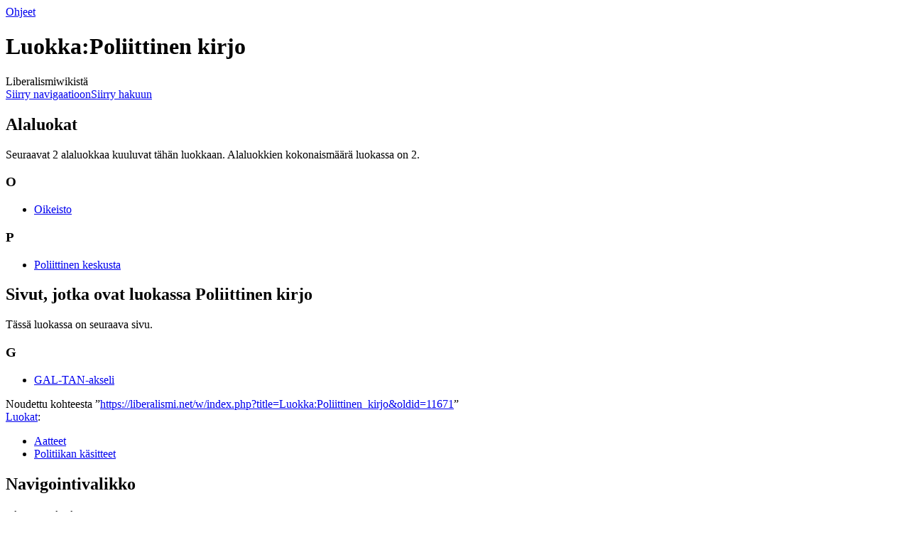

--- FILE ---
content_type: text/html; charset=UTF-8
request_url: http://liberalismi.net/wiki/Luokka:Poliittinen_kirjo
body_size: 4812
content:
<!DOCTYPE html>
<html class="client-nojs" lang="fi" dir="ltr">
<head>
<meta charset="UTF-8"/>
<title>Luokka:Poliittinen kirjo – Liberalismiwiki</title>
<script>document.documentElement.className="client-js";RLCONF={"wgBreakFrames":!1,"wgSeparatorTransformTable":[",\t."," \t,"],"wgDigitTransformTable":["",""],"wgDefaultDateFormat":"fi normal","wgMonthNames":["","tammikuu","helmikuu","maaliskuu","huhtikuu","toukokuu","kesäkuu","heinäkuu","elokuu","syyskuu","lokakuu","marraskuu","joulukuu"],"wgRequestId":"aW8yM5k3guZ6R8UNJXUKYgAAAAA","wgCSPNonce":!1,"wgCanonicalNamespace":"Category","wgCanonicalSpecialPageName":!1,"wgNamespaceNumber":14,"wgPageName":"Luokka:Poliittinen_kirjo","wgTitle":"Poliittinen kirjo","wgCurRevisionId":11671,"wgRevisionId":11671,"wgArticleId":2650,"wgIsArticle":!0,"wgIsRedirect":!1,"wgAction":"view","wgUserName":null,"wgUserGroups":["*"],"wgCategories":["Aatteet","Politiikan käsitteet"],"wgPageContentLanguage":"fi","wgPageContentModel":"wikitext","wgRelevantPageName":"Luokka:Poliittinen_kirjo","wgRelevantArticleId":2650,"wgIsProbablyEditable":!1,"wgRelevantPageIsProbablyEditable":!1,
"wgRestrictionEdit":[],"wgRestrictionMove":[]};RLSTATE={"site.styles":"ready","noscript":"ready","user.styles":"ready","user":"ready","user.options":"loading","mediawiki.action.view.categoryPage.styles":"ready","mediawiki.helplink":"ready","mediawiki.skinning.content.externallinks":"ready","skins.monobook.responsive":"ready"};RLPAGEMODULES=["site","mediawiki.page.startup","mediawiki.page.ready","skins.monobook.mobile"];</script>
<script>(RLQ=window.RLQ||[]).push(function(){mw.loader.implement("user.options@1hzgi",function($,jQuery,require,module){/*@nomin*/mw.user.tokens.set({"patrolToken":"+\\","watchToken":"+\\","csrfToken":"+\\"});mw.user.options.set({"variant":"fi"});
});});</script>
<link rel="stylesheet" href="/w/load.php?lang=fi&amp;modules=mediawiki.action.view.categoryPage.styles%7Cmediawiki.helplink%7Cmediawiki.skinning.content.externallinks%7Cskins.monobook.responsive&amp;only=styles&amp;skin=monobook"/>
<script async="" src="/w/load.php?lang=fi&amp;modules=startup&amp;only=scripts&amp;raw=1&amp;skin=monobook"></script>
<!--[if lt IE 9]><link rel="stylesheet" href="/w/skins/MonoBook/resources/screen-desktop.css?d010f" media="screen"/><![endif]-->
<meta name="generator" content="MediaWiki 1.35.10"/>
<meta name="viewport" content="width=device-width, initial-scale=1.0, user-scalable=yes, minimum-scale=0.25, maximum-scale=5.0"/>
<link rel="shortcut icon" href="/favicon.ico"/>
<link rel="search" type="application/opensearchdescription+xml" href="/w/opensearch_desc.php" title="Liberalismiwiki (fi)"/>
<link rel="EditURI" type="application/rsd+xml" href="https://liberalismi.net/w/api.php?action=rsd"/>
<link rel="license" href="http://creativecommons.org/licenses/publicdomain/deed.fi"/>
<link rel="alternate" type="application/atom+xml" title="Liberalismiwiki-Atom-syöte" href="/w/index.php?title=Toiminnot:Tuoreet_muutokset&amp;feed=atom"/>
<!--[if lt IE 9]><script src="/w/resources/lib/html5shiv/html5shiv.js"></script><![endif]-->
</head>
<body class="mediawiki ltr sitedir-ltr mw-hide-empty-elt ns-14 ns-subject page-Luokka_Poliittinen_kirjo rootpage-Luokka_Poliittinen_kirjo skin-monobook action-view"><div id="globalWrapper"><div id="column-content"><div id="content" class="mw-body" role="main"><a id="top"></a><div class="mw-indicators mw-body-content">
<div id="mw-indicator-mw-helplink" class="mw-indicator"><a href="https://www.mediawiki.org/wiki/Special:MyLanguage/Help:Categories" target="_blank" class="mw-helplink">Ohjeet</a></div>
</div>
<h1 id="firstHeading" class="firstHeading" lang="fi">Luokka:Poliittinen kirjo</h1><div id="bodyContent" class="mw-body-content"><div id="siteSub">Liberalismiwikistä</div><div id="contentSub" lang="fi" dir="ltr"></div><div id="jump-to-nav"></div><a href="#column-one" class="mw-jump-link">Siirry navigaatioon</a><a href="#searchInput" class="mw-jump-link">Siirry hakuun</a><!-- start content --><div id="mw-content-text" lang="fi" dir="ltr" class="mw-content-ltr"><div class="mw-parser-output">
<!-- 
NewPP limit report
Cached time: 20260120074347
Cache expiry: 86400
Dynamic content: false
Complications: []
CPU time usage: 0.002 seconds
Real time usage: 0.003 seconds
Preprocessor visited node count: 1/1000000
Post‐expand include size: 0/2097152 bytes
Template argument size: 0/2097152 bytes
Highest expansion depth: 1/40
Expensive parser function count: 0/100
Unstrip recursion depth: 0/20
Unstrip post‐expand size: 0/5000000 bytes
-->
<!--
Transclusion expansion time report (%,ms,calls,template)
100.00%    0.000      1 -total
-->

<!-- Saved in parser cache with key libwiki:pcache:idhash:2650-0!canonical and timestamp 20260120074347 and revision id 11671
 -->
</div><div class="mw-category-generated" lang="fi" dir="ltr"><div id="mw-subcategories">
<h2>Alaluokat</h2>
<p>Seuraavat 2 alaluokkaa kuuluvat tähän luokkaan. Alaluokkien kokonaismäärä luokassa on 2.
</p><div lang="fi" dir="ltr" class="mw-content-ltr"><h3>O</h3>
<ul><li><a href="/wiki/Luokka:Oikeisto" title="Luokka:Oikeisto">Oikeisto</a></li></ul><h3>P</h3>
<ul><li><a href="/wiki/Luokka:Poliittinen_keskusta" title="Luokka:Poliittinen keskusta">Poliittinen keskusta</a></li></ul></div>
</div><div id="mw-pages">
<h2>Sivut, jotka ovat luokassa Poliittinen kirjo</h2>
<p>Tässä luokassa on seuraava sivu.
</p><div lang="fi" dir="ltr" class="mw-content-ltr"><h3>G</h3>
<ul><li><a href="/wiki/GAL-TAN-akseli" title="GAL-TAN-akseli">GAL-TAN-akseli</a></li></ul></div>
</div></div></div><div class="printfooter">
Noudettu kohteesta ”<a dir="ltr" href="https://liberalismi.net/w/index.php?title=Luokka:Poliittinen_kirjo&amp;oldid=11671">https://liberalismi.net/w/index.php?title=Luokka:Poliittinen_kirjo&amp;oldid=11671</a>”</div>
<div id="catlinks" class="catlinks" data-mw="interface"><div id="mw-normal-catlinks" class="mw-normal-catlinks"><a href="/wiki/Toiminnot:Luokat" title="Toiminnot:Luokat">Luokat</a>: <ul><li><a href="/wiki/Luokka:Aatteet" title="Luokka:Aatteet">Aatteet</a></li><li><a href="/wiki/Luokka:Politiikan_k%C3%A4sitteet" title="Luokka:Politiikan käsitteet">Politiikan käsitteet</a></li></ul></div></div><!-- end content --><div class="visualClear"></div></div></div><div class="visualClear"></div></div><div id="column-one" lang="fi" dir="ltr"><h2>Navigointivalikko</h2><div role="navigation" class="portlet" id="p-cactions" aria-labelledby="p-cactions-label"><h3 id="p-cactions-label" lang="fi" dir="ltr">Sivun toiminnot</h3><div class="pBody"><ul lang="fi" dir="ltr"><li id="ca-nstab-category" class="selected"><a href="/wiki/Luokka:Poliittinen_kirjo" title="Näytä luokkasivu [c]" accesskey="c">Luokka</a></li><li id="ca-talk" class="new"><a href="/w/index.php?title=Keskustelu_luokasta:Poliittinen_kirjo&amp;action=edit&amp;redlink=1" rel="discussion" title="Keskustele sisällöstä (sivua ei ole) [t]" accesskey="t">Keskustelu</a></li><li id="ca-viewsource"><a href="/w/index.php?title=Luokka:Poliittinen_kirjo&amp;action=edit" title="Tämä sivu on suojattu muutoksilta.&#10;Voit katsella sivun lähteenä olevaa wikitekstiä. [e]" accesskey="e">Näytä wikiteksti</a></li><li id="ca-history"><a href="/w/index.php?title=Luokka:Poliittinen_kirjo&amp;action=history" title="Sivun aikaisemmat versiot [h]" accesskey="h">Historia</a></li></ul></div></div><div role="navigation" class="portlet" id="p-cactions-mobile" aria-labelledby="p-cactions-mobile-label"><h3 id="p-cactions-mobile-label" lang="fi" dir="ltr">Sivun toiminnot</h3><div class="pBody"><ul lang="fi" dir="ltr"><li id="ca-nstab-category-mobile" class="selected"><a href="/wiki/Luokka:Poliittinen_kirjo" title="Luokka">Luokka</a></li><li id="ca-talk-mobile" class="new"><a href="/w/index.php?title=Keskustelu_luokasta:Poliittinen_kirjo&amp;action=edit&amp;redlink=1" rel="discussion" title=" (sivua ei ole)">Keskustelu</a></li><li id="ca-more"><a href="#p-cactions">Lisää</a></li><li id="ca-tools"><a href="#p-tb" title="Työkalut">Työkalut</a></li><li id="ca-languages"><a href="#p-lang" title="Muilla kielillä">Muilla kielillä</a></li></ul></div></div><div role="navigation" class="portlet" id="p-personal" aria-labelledby="p-personal-label"><h3 id="p-personal-label" lang="fi" dir="ltr">Henkilökohtaiset työkalut</h3><div class="pBody"><ul lang="fi" dir="ltr"><li id="pt-createaccount"><a href="/w/index.php?title=Toiminnot:Luo_tunnus&amp;returnto=Luokka%3APoliittinen+kirjo" title="On suositeltavaa luoda käyttäjätunnus ja kirjautua sisään. Se ei kuitenkaan ole pakollista.">Luo tunnus</a></li><li id="pt-login"><a href="/w/index.php?title=Toiminnot:Kirjaudu_sis%C3%A4%C3%A4n&amp;returnto=Luokka%3APoliittinen+kirjo" title="On suositeltavaa kirjautua sisään. Se ei kuitenkaan ole pakollista. [o]" accesskey="o">Kirjaudu sisään</a></li></ul></div></div><div class="portlet" id="p-logo" role="banner"><a href="/wiki/Etusivu" class="mw-wiki-logo" title="Etusivu"></a></div><div id="sidebar"><div role="navigation" class="portlet generated-sidebar" id="p-navigation" aria-labelledby="p-navigation-label"><h3 id="p-navigation-label" lang="fi" dir="ltr">Valikko</h3><div class="pBody"><ul lang="fi" dir="ltr"><li id="n-mainpage"><a href="/wiki/Etusivu" title="Siirry etusivulle [z]" accesskey="z">Etusivu</a></li><li id="n-recentchanges"><a href="/wiki/Toiminnot:Tuoreet_muutokset" title="Luettelo tuoreista muutoksista [r]" accesskey="r">Tuoreet muutokset</a></li><li id="n-randompage"><a href="/wiki/Toiminnot:Satunnainen_sivu" title="Avaa satunnainen sivu [x]" accesskey="x">Satunnainen sivu</a></li><li id="n-Muokkausohjeet"><a href="https://www.mediawiki.org/wiki/Special:MyLanguage/Help:Contents" rel="nofollow">Muokkausohjeet</a></li><li id="n-Keskustelu"><a href="/wiki/Liberalismiwiki:Kahvihuone">Keskustelu</a></li><li id="n-In-English"><a href="/wiki/Liberal_Wikis_in_Other_Languages">In English</a></li></ul></div></div><div role="navigation" class="portlet generated-sidebar" id="p-sekalaista" aria-labelledby="p-sekalaista-label"><h3 id="p-sekalaista-label" lang="fi" dir="ltr">sekalaista</h3><div class="pBody"><ul lang="fi" dir="ltr"><li id="n-Huumoria"><a href="http://liberalismi.net/media/kuvat/?C=M;O=D">Huumoria</a></li><li id="n-Lehtileikkeet"><a href="http://liberalismi.net/media/lehdet/?C=M;O=D">Lehtileikkeet</a></li><li id="n-Sitaatteja"><a href="/wiki/Sanottua">Sitaatteja</a></li></ul></div></div><div role="search" class="portlet" id="p-search"><h3 id="p-search-label" lang="fi" dir="ltr"><label for="searchInput">Haku</label></h3><div class="pBody" id="searchBody"><form action="/w/index.php" id="searchform"><input type="hidden" value="Toiminnot:Haku" name="title"/><input type="search" name="search" placeholder="Hae Liberalismiwikistä" title="Hae Liberalismiwikistä [f]" accesskey="f" id="searchInput"/><input type="submit" name="go" value="Siirry" title="Siirry sivulle, joka on tarkalleen tällä nimellä" id="searchGoButton" class="searchButton"/>  <input type="submit" name="fulltext" value="Hae" title="Hae sivuilta tätä tekstiä" id="mw-searchButton" class="searchButton"/></form></div></div><div role="navigation" class="portlet" id="p-tb" aria-labelledby="p-tb-label"><h3 id="p-tb-label" lang="fi" dir="ltr">Työkalut</h3><div class="pBody"><ul lang="fi" dir="ltr"><li id="t-whatlinkshere"><a href="/wiki/Toiminnot:T%C3%A4nne_viittaavat_sivut/Luokka:Poliittinen_kirjo" title="Lista sivuista, jotka viittaavat tänne [j]" accesskey="j">Tänne viittaavat sivut</a></li><li id="t-recentchangeslinked"><a href="/wiki/Toiminnot:Linkitetyt_muutokset/Luokka:Poliittinen_kirjo" rel="nofollow" title="Viimeisimmät muokkaukset sivuissa, joille viitataan tältä sivulta [k]" accesskey="k">Linkitettyjen sivujen muutokset</a></li><li id="t-specialpages"><a href="/wiki/Toiminnot:Toimintosivut" title="Näytä toimintosivut [q]" accesskey="q">Toimintosivut</a></li><li id="t-print"><a href="javascript:print();" rel="alternate" title="Tulostettava versio [p]" accesskey="p">Tulostettava versio</a></li><li id="t-permalink"><a href="/w/index.php?title=Luokka:Poliittinen_kirjo&amp;oldid=11671" title="Ikilinkki sivun tähän versioon">Ikilinkki</a></li><li id="t-info"><a href="/w/index.php?title=Luokka:Poliittinen_kirjo&amp;action=info" title="Enemmän tietoa tästä sivusta">Sivun tiedot</a></li></ul></div></div></div><a href="#sidebar" title="valikkoon" class="menu-toggle" id="sidebar-toggle"></a><a href="#p-personal" title="käyttäjätyökalut" class="menu-toggle" id="p-personal-toggle"></a><a href="#globalWrapper" title="takaisin alkuun" class="menu-toggle" id="globalWrapper-toggle"></a></div><!-- end of the left (by default at least) column --><div class="visualClear"></div><div id="footer" class="mw-footer" role="contentinfo" lang="fi" dir="ltr"><div id="f-poweredbyico" class="footer-icons"><a href="http://www.mediawiki.org/"><img src="/w/resources/assets/poweredby_mediawiki_88x31.png" alt="Powered by MediaWiki" srcset="/w/resources/assets/poweredby_mediawiki_132x47.png 1.5x, /w/resources/assets/poweredby_mediawiki_176x62.png 2x" width="88" height="31" loading="lazy"/></a></div><ul id="f-list"><li id="lastmod"> Sivua on viimeksi muutettu 23. heinäkuuta 2018 kello 16.56.</li><li id="copyright">Sisältö on käytettävissä lisenssillä <a class="external" rel="nofollow" href="http://creativecommons.org/licenses/publicdomain/deed.fi">Public Domain</a>, ellei toisin ole mainittu.</li><li id="0">Tämä sivu on näytetty 1&#160;248 kertaa.</li><li id="about"><a href="/wiki/Liberalismiwiki:Tietoja" title="Liberalismiwiki:Tietoja">Tietoja Liberalismiwikistä</a></li></ul></div></div>
<script>(RLQ=window.RLQ||[]).push(function(){mw.config.set({"wgPageParseReport":{"limitreport":{"cputime":"0.002","walltime":"0.003","ppvisitednodes":{"value":1,"limit":1000000},"postexpandincludesize":{"value":0,"limit":2097152},"templateargumentsize":{"value":0,"limit":2097152},"expansiondepth":{"value":1,"limit":40},"expensivefunctioncount":{"value":0,"limit":100},"unstrip-depth":{"value":0,"limit":20},"unstrip-size":{"value":0,"limit":5000000},"timingprofile":["100.00%    0.000      1 -total"]},"cachereport":{"timestamp":"20260120074347","ttl":86400,"transientcontent":false}}});mw.config.set({"wgBackendResponseTime":229});});</script></body></html>